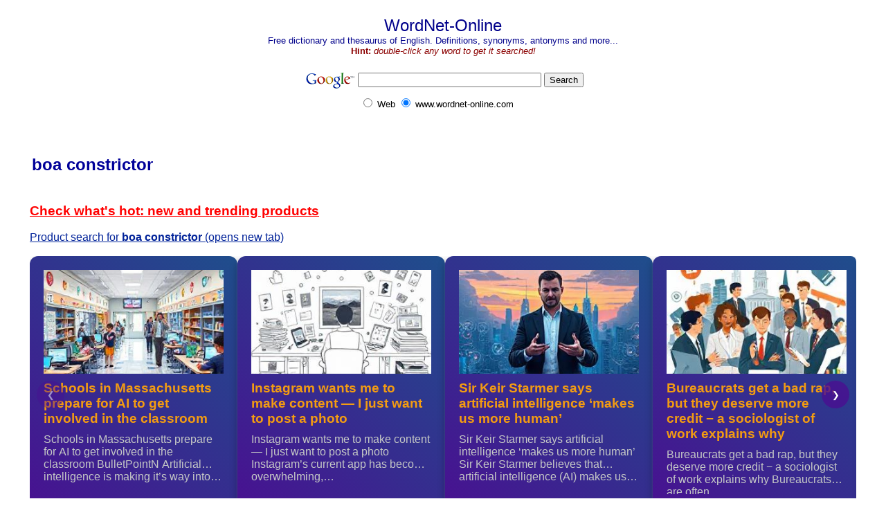

--- FILE ---
content_type: text/html
request_url: http://wordnet-online.com/boa_constrictor.shtml
body_size: 12123
content:
<html>
<head>
<meta http-equiv="content-type" content="text/html; charset=iso-8859-1">
<meta name="keywords" content="boa constrictor, WordNet, dictionary, thesaurus, definition">
<meta name="description" content="WordNet-Online dictionary. Definition, thesaurus and related words for 'boa constrictor'. Synonyms, antonyms, hypernyms, hyponyms, meronyms, usage examples, and much more...">
<link rel="Shortcut Icon" href="/favicon.ico">
<title>boa constrictor - definition, thesaurus and related words from WordNet-Online</title>
<link rel="stylesheet" type="text/css" href="/create/wn-o.css">
<script src="/create/wn-o.js" language=javascript></script>
</head>
<body bgcolor="#FFFFFF" link="#002299" vlink="#771177" alink="#000099" text="#330000" ondblclick="wn_go()">
<table width="100%" border="0" height="100%" align="center"><tr><td valign="top"> 
<p align="center">
<font face="Arial" size=+2 color=darkblue>WordNet-Online</font><br>
<font size=-1 color=darkblue>Free dictionary and thesaurus of English. Definitions, synonyms, antonyms and more...</font>
<br>
<font size=-1 color=darkred><b>Hint:</b> <i>double-click any word to get it searched!</i></font>

<center>
<!-- SiteSearch Google -->
<form method="get" action="http://www.google.com/custom" target="_top">
<table border="0" bgcolor="#ffffff">
<tr><td nowrap valign="top" align="left" height="32">
<a href="http://www.google.com/">
<img src="http://www.google.com/logos/Logo_25wht.gif" border="0" alt="Google" align="middle"></a>
</td>
<td nowrap>
<input type="hidden" name="domains" value="www.wordnet-online.com">
<label for="sbi" style="display: none">Enter your search terms</label>
<input type="text" name="q" size="31" maxlength="255" value="" id="sbi">
<label for="sbb" style="display: none">Submit search form</label>
<input type="submit" name="sa" value="Search" id="sbb">
</td></tr>
<tr>
<td>&nbsp;</td>
<td nowrap>
<table>
<tr>
<td>
<input type="radio" name="sitesearch" value="" id="ss0">
<label for="ss0" title="Search the Web"><font size="-1" color="#000000">Web</font></label></td>
<td>
<input type="radio" name="sitesearch" value="www.wordnet-online.com" checked id="ss1">
<label for="ss1" title="Search www.wordnet-online.com"><font size="-1" color="#000000">www.wordnet-online.com</font></label></td>
</tr>
</table>
<input type="hidden" name="client" value="pub-6002696896094412">
<input type="hidden" name="forid" value="1">
<input type="hidden" name="channel" value="8048080759">
<input type="hidden" name="ie" value="ISO-8859-1">
<input type="hidden" name="oe" value="ISO-8859-1">
<input type="hidden" name="flav" value="0001">
<input type="hidden" name="sig" value="xqyqipNg7K7XVlbB">
<input type="hidden" name="cof" value="GALT:#008000;GL:1;DIV:#336699;VLC:663399;AH:center;BGC:FFFFFF;LBGC:FFFFFF;ALC:0000FF;LC:0000FF;T:000000;GFNT:0000FF;GIMP:0000FF;LH:49;LW:248;L:http://www.wordnet-online.com/downloads/tray.gif;S:http://www.wordnet-online.com/downloads/;FORID:1">
<input type="hidden" name="hl" value="en">
</td></tr></table>
</form>
<!-- SiteSearch Google -->

</center>

<p></p>

<div id="fb-root"></div>
<script>(function(d, s, id) {
  var js, fjs = d.getElementsByTagName(s)[0];
  if (d.getElementById(id)) {return;}
  js = d.createElement(s); js.id = id;
  js.src = "//connect.facebook.net/en_US/all.js#xfbml=1";
  fjs.parentNode.insertBefore(js, fjs);
}(document, 'script', 'facebook-jssdk'));</script>

<div class="fb-like" data-send="true" data-width="450" data-show-faces="true"></div>

<table border=0><tr><td><h2><span class=termh>boa constrictor</termh></h2></td><td> <table>
<tr><td width=30>&nbsp;</td><td>


</td></tr>
</table>
 </td></tr></table>

<div id="mydiva"> 

</div>


<script>
// Get the parent page URL using document.referrer
var parentURL = window.location.href;
// Extract the words between the last slash and the .shtml extension
var words = parentURL.substring(parentURL.lastIndexOf('/') + 1, parentURL.lastIndexOf('.shtml'));
// Replace the underscores with spaces
words = words.replace(/_/g, ' ');
words2 = words.replace(/ /g, '+');

var element = document.getElementById('mydiva');
// Set or append the HTML code to the DIV
//element.innerHTML += ' | <a target="_blank" href="https://www.amazon.com/gp/search?ie=UTF8&tag=wordonli-20&linkCode=ur2&linkId=08a84ff09ee7f58582914634d1d19eee&camp=1789&creative=9325&keywords=' + words +'">Products for '+ words + '</a>';

var url = 'https://www.amazon.com/s?k=' + words2 + '&crid=8PU21CTAK9DM&sprefix=' + words2 + '%2Caps%2C146&linkCode=ll2&tag=wordonli-20&linkId=c466465349b69aa56cf0b355df98960e&language=en_US&ref_=as_li_ss_tl';

var diva = "";

if (words.length >= 4) 
{
  var s_games_url = "https://amzn.to/4e2IUvi"; // Sexy Games
  var s_beaty_url = "https://amzn.to/3zryAOc"; // Sexy Premium Beaty Products
  var s_prime_url = "https://www.amazon.com/gp/video/primesignup?tag=wordonli-20";// Prime Video Trial

  var links = "";
    
  if (words.substring(0, 4) == "sexy" || words == "bluefilm" || words == "blue film")
  {
      links += '<a target="_blank" href="' + s_games_url + '"><font color="red">&#10084;</font> Sexy Games <font color="red">&#10084;</font></a><br>';
      links += '<a target="_blank" href="' + s_beaty_url + '">&#128132; Sexy Premium Beauty Products &#128132;</a><br>';
  }
  
  if (words.includes("video") || words.includes("vidio") || words.includes("movi") || words.includes("vedeo") || words.includes("vedio") || words == "bluefilm" || words == "blue film")
  {
      links += '<a target="_blank" href="' + s_prime_url + '">&#127909; Prime Video Trial &#127909;</a><br>';
  }

  if (links.length > 0)
  {
      diva += "<font size=+1> Click below!<br>";
      diva += links;
      diva += "</font><br><br>";
  }
}

if (diva == "")
{
   diva = ' <a target="_blank" href="' + url + '">Product search for <b></i>'+ words + '</b></i> (opens new tab)</a><br><br>';
   //diva = ' <a target="_blank" href="https://amzn.to/49mzUQc"><h3><font color="red"> --> Click here for Cyber Monday Deals! up to 92% off</font></h3></a><br><br>';

   //diva = ' <a target="_blank" href="https://amzn.to/3ZNkm3q"><h3><font color="red"> --> Check out top 100 Holiday Limited Deals</font></h3></a>' + diva;  

   diva = ' <a target="_blank" href="https://amzn.to/3CxVjd4"><h3><font color="red"> Check what\'s hot: new and trending products</font></h3></a>' + diva; 
   
}

element.innerHTML += diva;

</script>


        <div class="carousel-wrapper">
            <iframe 
                src="http://www.newswarner.com/wp-content/themes/NewsWarner/embed-carousel.php"
                allow="accelerometer; autoplay; encrypted-media; gyroscope; picture-in-picture"
                allowfullscreen>
            </iframe>
        </div>

<H2><font color=darkblue>Definitions from WordNet</font></H2>
<div>
<font size=+1><b>Noun</b> <span class=term>boa constrictor</span> has 1 sense</font><br>
<ol>
<li><a name=noun_1><span class=term>boa constrictor</span>, <a href='constrictor_constrictor.shtml'>Constrictor constrictor</a> - very large boa of tropical America and West Indies<br>
<span class=ofs2><span class=term>--<sub>1</sub></span> <span class=hyp>is a kind of</span> <a href='boa.shtml'>boa</a></span><br>
</ol>

</td></tr>
<tr><td height="100%" align="left" valign="top">
<H2><font color=darkblue>Definitions from the Web</font></H2>
<h2>Boa Constrictor</h2>

<h3>Description:</h3>
<p>A boa constrictor is a large nonvenomous snake native to tropical regions of Mexico, Central America, and South America. It is known for its ability to suffocate and immobilize its prey by constriction.</p>

<h3>Part of Speech:</h3>
<p>Noun</p>

<h3>Senses:</h3>
<p>1. A large nonvenomous snake of the Boidae family, often kept as a pet.</p>
<p>2. A predator known for its ability to squeeze the life out of its prey by constriction.</p>

<h3>Usage:</h3>
<p>1. He owned a beautiful boa constrictor as a pet.</p>
<p>2. The boa constrictor tightly coiled around its prey, suffocating it.</p>

<h3>Related Products:</h3>
<ul>
  <li><a href="https://www.amazon.com/s?k=boa+constrictor&tag=wordonli-20">Boa constrictor books on Amazon</a></li>
  <li><a href="https://www.amazon.com/s?k=boa+constrictor+toy&tag=wordonli-20">Boa constrictor toys on Amazon</a></li>
  <li><a href="https://www.amazon.com/s?k=boa+constrictor+poster&tag=wordonli-20">Boa constrictor posters on Amazon</a></li>
</ul></td></tr>
<tr><td align="center" valign="bottom"> 
<a href='bns.shtml'>bns</a> <a href='bnvjk.shtml'>bnvjk</a> <a href='bo.shtml'>bo</a> <a href='bo_s_n.shtml'>bo s n</a> <a href='bo_sun.shtml'>bo sun</a> <a href='bo_suns.shtml'>bo suns</a> <a href='bo_tree.shtml'>bo tree</a> <a href='boa.shtml'>boa</a> <b>boa constrictor</b> <a href='boaboa.shtml'>boaboa</a> <a href='boachie.shtml'>boachie</a> <a href='boag.shtml'>boag</a> <a href='boagh.shtml'>boagh</a> <a href='boald.shtml'>boald</a> <a href='boale.shtml'>boale</a> <a href='boamiting.shtml'>boamiting</a> <a href='boanaza.shtml'>boanaza</a><br><br><!--
        <div class="carousel-wrapper">
            <iframe 
                src="http://www.newswarner.com/wp-content/themes/NewsWarner/embed-carousel.php"
                allow="accelerometer; autoplay; encrypted-media; gyroscope; picture-in-picture"
                allowfullscreen>
            </iframe>
        </div>
-->

<table>
<tr><td align="center">

<div id="footerSpo"> 
<!-- default --> 
<i>Sponsored (shop thru our affiliate link to help maintain this site): </i>
<font size=+2>
<div id="mydiv"> 
<a target="_blank" href="https://amzn.to/3sqC67H">Check latest bestsellers</a>
 | 
<a target="_blank" href="https://amzn.to/45lOEvI">New Arrivals in Electronics</a>

</div>
</font>
<br>
<br>
</div>

<script>
// Get the parent page URL using document.referrer
var parentURL = window.location.href;
// Extract the words between the last slash and the .shtml extension
var words = parentURL.substring(parentURL.lastIndexOf('/') + 1, parentURL.lastIndexOf('.shtml'));
// Replace the underscores with spaces
words = words.replace(/_/g, ' ');
words2 = words.replace(/ /g, '+');

var element = document.getElementById('mydiv');
// Set or append the HTML code to the DIV
//element.innerHTML += ' | <a target="_blank" href="https://www.amazon.com/gp/search?ie=UTF8&tag=wordonli-20&linkCode=ur2&linkId=08a84ff09ee7f58582914634d1d19eee&camp=1789&creative=9325&keywords=' + words +'">Products for '+ words + '</a>';

var url = 'https://www.amazon.com/s?k=' + words2 + '&crid=8PU21CTAK9DM&sprefix=' + words2 + '%2Caps%2C146&linkCode=ll2&tag=wordonli-20&linkId=c466465349b69aa56cf0b355df98960e&language=en_US&ref_=as_li_ss_tl';

element.innerHTML += ' | <a target="_blank" href="' + url + '">Product search for <b></i>'+ words + '</b></i></a>';

</script>


</td></tr>
  <tr>
    <td valign="bottom" align="center"> 
    <font color=darkblue><b>WordNet-Online</b></font><br>
<font size=-1>
<a href="/">Home</a> | 
<a href="/downloads/">Free dictionary software</a> | 
<a href="/copyright.txt">Copyright notice</a> |
<a href="/contact-us/">Contact us</a> |
<!--
<a href="http://www.control-f.com/">Network & desktop search</a> |
<a href="http://www.searchmynetwork.com/">Search My Network</a> |
<a href="http://www.ihsoftware.net/">LAN Find</a> |
<a href="http://www.024h.com/">Reminder software</a> |
<a href="http://www.luckydownloads.com/">Software downloads</a> |
-->
<a href="http://www.wordnet-online.com/">WordNet dictionary</a> |
<a href="http://www.automotivethesaurus.com/">Automotive thesaurus</a> |
<a href="http://www.newswarner.com/">News Warner</a> 
<!-- | <a href="http://www.lucky-one.com/al/CV.html">CV</a> -->
</font>
</td></tr>
</table>
<script src="http://www.google-analytics.com/urchin.js" type="text/javascript">
</script>
<script type="text/javascript">
_uacct = "UA-453358-2";
urchinTracker();
</script>


</td></tr>
</table>
</body>
</html>


--- FILE ---
content_type: text/html; charset=utf-8
request_url: http://www.newswarner.com/wp-content/themes/NewsWarner/embed-carousel.php
body_size: 10435
content:
<!DOCTYPE html>
<html>
<head>
    <meta charset="UTF-8">
    <meta name="viewport" content="width=device-width, initial-scale=1.0">
    <link rel="stylesheet" href="http://www.newswarner.com/wp-content/themes/NewsWarner/css/style.css">
    <link rel="stylesheet" href="http://www.newswarner.com/wp-content/themes/NewsWarner/css/embed-carousel.css">
</head>
<body class="embed-carousel">
    <div class="carousel-container">
        <button class="carousel-button prev">❮</button>
        <div class="carousel">
                                <div class="article-tile">
                                                    <img src="http://www.newswarner.com/wp-content/uploads/2025/09/fc4f468313516ad5ed492763a253788a.image_prompt.jpg" alt="Schools in Massachusetts prepare for AI to get involved in the classroom">
                                                <h3>Schools in Massachusetts prepare for AI to get involved in the classroom</h3>
                        <p>Schools in Massachusetts prepare for AI to get involved in the classroom BulletPointN Artificial intelligence is making it&#8217;s way into&hellip;</p>
                                                <p class="category">
                            💻 Technology                        </p>
                        <a href="http://www.newswarner.com/2025/09/01/schools-in-massachusetts-prepare-for-ai-to-get-involved-in-the-classroom/" target="_blank"></a>
                    </div>
                                    <div class="article-tile">
                                                    <img src="http://www.newswarner.com/wp-content/uploads/2025/10/32a8f8073a00026b45432ade60180fda.image_prompt.jpg" alt="Instagram wants me to make content — I just want to post a photo">
                                                <h3>Instagram wants me to make content — I just want to post a photo</h3>
                        <p>Instagram wants me to make content — I just want to post a photo Instagram&#8217;s current app has become overwhelming,&hellip;</p>
                                                <p class="category">
                            💻 Technology                        </p>
                        <a href="http://www.newswarner.com/2025/10/04/instagram-wants-me-to-make-content-i-just-want-to-post-a-photo/" target="_blank"></a>
                    </div>
                                    <div class="article-tile">
                                                    <img src="http://www.newswarner.com/wp-content/uploads/2025/06/83018410881ece81a820c7ed768143d9.image_prompt.jpg" alt="Sir Keir Starmer says artificial intelligence ‘makes us more human’">
                                                <h3>Sir Keir Starmer says artificial intelligence ‘makes us more human’</h3>
                        <p>Sir Keir Starmer says artificial intelligence ‘makes us more human’ Sir Keir Starmer believes that artificial intelligence (AI) makes us&hellip;</p>
                                                <p class="category">
                            🏛️ Politics                        </p>
                        <a href="http://www.newswarner.com/2025/06/10/sir-keir-starmer-says-artificial-intelligence-makes-us-more-human/" target="_blank"></a>
                    </div>
                                    <div class="article-tile">
                                                    <img src="http://www.newswarner.com/wp-content/uploads/2025/04/ba4019f06dc62b523a859082350dadc5.image_prompt.jpg" alt="Bureaucrats get a bad rap, but they deserve more credit − a sociologist of work explains why">
                                                <h3>Bureaucrats get a bad rap, but they deserve more credit − a sociologist of work explains why</h3>
                        <p>Bureaucrats get a bad rap, but they deserve more credit − a sociologist of work explains why Bureaucrats are often&hellip;</p>
                                                <p class="category">
                            🏛️ Politics                        </p>
                        <a href="http://www.newswarner.com/2025/04/28/bureaucrats-get-a-bad-rap-but-they-deserve-more-credit-%e2%88%92-a-sociologist-of-work-explains-why/" target="_blank"></a>
                    </div>
                                    <div class="article-tile">
                                                    <img src="http://www.newswarner.com/wp-content/uploads/2025/05/143e12d43be141f4f548ea921c9987f6.image_prompt.jpg" alt="The Women’s Health Initiative has shaped women’s health for over 30 years, but its future is uncertain">
                                                <h3>The Women’s Health Initiative has shaped women’s health for over 30 years, but its future is uncertain</h3>
                        <p>The Women’s Health Initiative has shaped women’s health for over 30 years, but its future is uncertain The Women&#8217;s Health&hellip;</p>
                                                <p class="category">
                            🏥 Health                        </p>
                        <a href="http://www.newswarner.com/2025/05/02/the-womens-health-initiative-has-shaped-womens-health-for-over-30-years-but-its-future-is-uncertain/" target="_blank"></a>
                    </div>
                                    <div class="article-tile">
                                                    <img src="http://www.newswarner.com/wp-content/uploads/2025/04/4e6f0f61d89850d025bdf8a248c7ab25.image_prompt.jpg" alt="Your time in high school affects your Alzheimer’s risk">
                                                <h3>Your time in high school affects your Alzheimer’s risk</h3>
                        <p>Your time in high school affects your Alzheimer’s risk A new study reveals that high school contexts, opportunities, and outcomes&hellip;</p>
                                                <p class="category">
                            🏥 Health                        </p>
                        <a href="http://www.newswarner.com/2025/04/08/your-time-in-high-school-affects-your-alzheimers-risk/" target="_blank"></a>
                    </div>
                                    <div class="article-tile">
                                                    <img src="http://www.newswarner.com/wp-content/uploads/2025/11/3b0ae237c3cd80f7935f6b0e607a8d63.image_prompt.jpg" alt="How LimeWire ended the Napster music revolution">
                                                <h3>How LimeWire ended the Napster music revolution</h3>
                        <p>How LimeWire ended the Napster music revolution LimeWire was a file-sharing platform that played a significant role in ending the&hellip;</p>
                                                <p class="category">
                            💻 Technology                        </p>
                        <a href="http://www.newswarner.com/2025/11/16/how-limewire-ended-the-napster-music-revolution/" target="_blank"></a>
                    </div>
                                    <div class="article-tile">
                                                    <img src="http://www.newswarner.com/wp-content/uploads/2025/08/0b0b44eff208a34c3e820dbf0f774ceb.image_prompt.jpg" alt="Spacewalk Pop-Up">
                                                <h3>Spacewalk Pop-Up</h3>
                        <p>Spacewalk Pop-Up Astronaut Shane Kimbrough performed nine spacewalks during his three spaceflights, including a notable one on Jan. 13, 2017.&hellip;</p>
                                                <p class="category">
                            🔬 Science                        </p>
                        <a href="http://www.newswarner.com/2025/08/16/spacewalk-pop-up/" target="_blank"></a>
                    </div>
                                    <div class="article-tile">
                                                    <img src="http://www.newswarner.com/wp-content/uploads/2025/04/07aa03ab3bbb3b20cccf16fd8b746b7a.image_prompt.jpg" alt="Morehouse College Launched An Innovative Pilot to Integrate AI Mentors and Avatars">
                                                <h3>Morehouse College Launched An Innovative Pilot to Integrate AI Mentors and Avatars</h3>
                        <p>Morehouse College Launched An Innovative Pilot to Integrate AI Mentors and Avatars Morehouse College has launched an innovative pilot program&hellip;</p>
                                                <p class="category">
                            💻 Technology                        </p>
                        <a href="http://www.newswarner.com/2025/04/06/morehouse-college-launched-an-innovative-pilot-to-integrate-ai-mentors-and-avatars/" target="_blank"></a>
                    </div>
                                    <div class="article-tile">
                                                    <img src="http://www.newswarner.com/wp-content/uploads/2025/05/50ffe95d2548ed75fc35f6b1cb3838c5.image_prompt.jpg" alt="Scuf is finally adding Hall effect sticks to some of its wireless controllers">
                                                <h3>Scuf is finally adding Hall effect sticks to some of its wireless controllers</h3>
                        <p>Scuf is finally adding Hall effect sticks to some of its wireless controllers Scuf is updating its wireless controllers to&hellip;</p>
                                                <p class="category">
                            💻 Technology                        </p>
                        <a href="http://www.newswarner.com/2025/05/29/scuf-is-finally-adding-hall-effect-sticks-to-some-of-its-wireless-controllers/" target="_blank"></a>
                    </div>
                        </div>
        <button class="carousel-button next">❯</button>
    </div>
    <script src="http://www.newswarner.com/wp-content/themes/NewsWarner/js/embed-carousel.js"></script>
</body>
</html>


--- FILE ---
content_type: text/css
request_url: http://wordnet-online.com/create/wn-o.css
body_size: 2682
content:
.ofs1
{MARGIN-LEFT:1cm;MARGIN-BOTTOM:0cm}
.ofs15
{MARGIN-LEFT:1.5cm}
.ofs2
{MARGIN-LEFT:2cm}
.ofs3
{MARGIN-LEFT:3cm}
.cite
{COLOR:#229966;FONT-STYLE:italic}
.term
{COLOR:#990000;FONT-WEIGHT:bold}
.termh
{COLOR:#000099;}
body { FONT-FAMILY: Times New Roman; COLOR:#000033 }
.ant
{MARGIN-LEFT:2cm;COLOR:#BB0000}
.hyp
{COLOR:#0000FF}
.hyp_bg
{BACKGROUND-COLOR:#777777}
.hypo
{COLOR:#00AA00}
.hypo_bg
{BACKGROUND-COLOR:#00AA00}
.mer
{COLOR:#770077}
.mer_bg
{BACKGROUND-COLOR:#770077}
.hol
{COLOR:#888800}
.hol_bg
{BACKGROUND-COLOR:#888800}
.per
{MARGIN-LEFT:2cm;COLOR:#777777}
.dert
{COLOR:#777777}
.der
{COLOR:#777777}
.derpos
{COLOR:#000077;FONT-STYLE:italic}
.samt
{COLOR:#777777}
.sam
{MARGIN-LEFT:3cm;COLOR:#669922;FONT-STYLE:italic}
.formbut
{BACKGROUND-COLOR: #FFFFFF; vertical-align: middle; font-size: 10px; font-family: Verdana; border: 1px solid #53C3E3; padding-left: 4px; padding-right: 4px; padding-top: 1px; padding-bottom: 1px}
.textst
{margin-left: 10px; margin-right: 10px; vertical-align: middle; border: 1px solid #53C3E3; padding: 0}
.tdst
{font-style: normal; font-variant: normal; font-weight: normal; font-size: x-small; font-family: arial}

/* General Styles */
body {
    max-width: 1200px;
    margin: 0 auto;
    padding: 20px;
    font-family: Arial, sans-serif;
    line-height: 1.6;
}

/* Carousel Wrapper */
.carousel-wrapper {
    position: relative;
    padding-bottom: 400px; /* Aspect ratio: 2.5:1 */
    height: 0;
    overflow: hidden;
    margin-bottom: 40px;
}

.carousel-wrapper.half-width {
    width: 50%;
    padding-bottom: 200px; /* Aspect ratio: 2.5:1 */
}

.carousel-wrapper iframe {
    position: absolute;
    top: 0;
    left: 0;
    width: 100%;
    height: 100%;
    border: none;
    border-radius: 8px;
    box-shadow: 0 4px 8px rgba(0, 0, 0, 0.1);
}

/* Headings */
h2 {
    margin: 40px 0 20px;
    color: #333;
}

/* Responsive Design */
@media (max-width: 768px) {
    body {
        padding: 10px;
        font-size: 14px;
        width: 90%;
    }

    .carousel-wrapper {
        padding-bottom: 300px; /* Adjust aspect ratio for smaller screens */
    }

    .carousel-wrapper.half-width {
        width: 100%; /* Make it full width on smaller screens */
        padding-bottom: 150px; /* Adjust aspect ratio */
    }

    h2 {
        font-size: 18px;
        margin: 20px 0;
    }
}

@media (max-width: 480px) {
    body {
        font-size: 12px;
    }

    .carousel-wrapper {
        padding-bottom: 200px; /* Further adjust aspect ratio */
    }

    h2 {
        font-size: 16px;
    }
}
